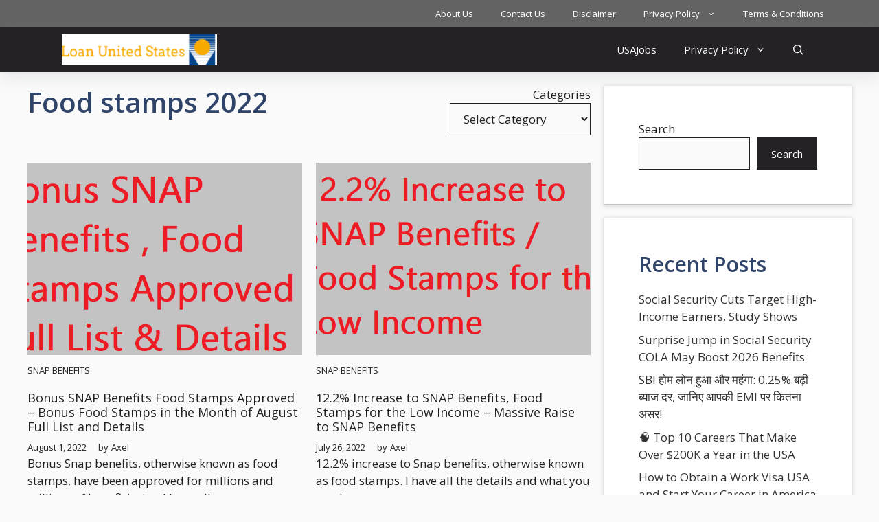

--- FILE ---
content_type: text/html; charset=UTF-8
request_url: https://www.loanunitedstates.com/tag/food-stamps-2022/
body_size: 22384
content:
 <!DOCTYPE html>
<html lang="en-US" prefix="og: https://ogp.me/ns#">
<head>

	<meta charset="UTF-8">
		<style>img:is([sizes="auto" i], [sizes^="auto," i]) { contain-intrinsic-size: 3000px 1500px }</style>
	<meta name="viewport" content="width=device-width, initial-scale=1">
<!-- Search Engine Optimization by Rank Math - https://rankmath.com/ -->
<title>Food stamps 2022 Archives - Loan United States</title>
<meta name="robots" content="follow, noindex"/>
<meta property="og:locale" content="en_US" />
<meta property="og:type" content="article" />
<meta property="og:title" content="Food stamps 2022 Archives - Loan United States" />
<meta property="og:url" content="https://www.loanunitedstates.com/tag/food-stamps-2022/" />
<meta property="og:site_name" content="Loan United States" />
<meta name="twitter:card" content="summary_large_image" />
<meta name="twitter:title" content="Food stamps 2022 Archives - Loan United States" />
<meta name="twitter:label1" content="Posts" />
<meta name="twitter:data1" content="3" />
<script type="application/ld+json" class="rank-math-schema">{"@context":"https://schema.org","@graph":[{"@type":"Organization","@id":"https://www.loanunitedstates.com/#organization","name":"Loan United States"},{"@type":"WebSite","@id":"https://www.loanunitedstates.com/#website","url":"https://www.loanunitedstates.com","name":"Loan United States","publisher":{"@id":"https://www.loanunitedstates.com/#organization"},"inLanguage":"en-US"},{"@type":"BreadcrumbList","@id":"https://www.loanunitedstates.com/tag/food-stamps-2022/#breadcrumb","itemListElement":[{"@type":"ListItem","position":"1","item":{"@id":"https://www.loanunitedstates.com","name":"Home"}},{"@type":"ListItem","position":"2","item":{"@id":"https://www.loanunitedstates.com/tag/food-stamps-2022/","name":"Food stamps 2022"}}]},{"@type":"CollectionPage","@id":"https://www.loanunitedstates.com/tag/food-stamps-2022/#webpage","url":"https://www.loanunitedstates.com/tag/food-stamps-2022/","name":"Food stamps 2022 Archives - Loan United States","isPartOf":{"@id":"https://www.loanunitedstates.com/#website"},"inLanguage":"en-US","breadcrumb":{"@id":"https://www.loanunitedstates.com/tag/food-stamps-2022/#breadcrumb"}}]}</script>
<!-- /Rank Math WordPress SEO plugin -->

<link rel='dns-prefetch' href='//www.googletagmanager.com' />
<link href='https://fonts.gstatic.com' crossorigin rel='preconnect' />
<link href='https://fonts.googleapis.com' crossorigin rel='preconnect' />
<link rel="alternate" type="application/rss+xml" title="Loan United States &raquo; Feed" href="https://www.loanunitedstates.com/feed/" />
<link rel="alternate" type="application/rss+xml" title="Loan United States &raquo; Comments Feed" href="https://www.loanunitedstates.com/comments/feed/" />
<link rel="alternate" type="application/rss+xml" title="Loan United States &raquo; Food stamps 2022 Tag Feed" href="https://www.loanunitedstates.com/tag/food-stamps-2022/feed/" />
<link rel="alternate" type="application/rss+xml" title="Loan United States &raquo; Stories Feed" href="https://www.loanunitedstates.com/web-stories/feed/"><script>
window._wpemojiSettings = {"baseUrl":"https:\/\/s.w.org\/images\/core\/emoji\/16.0.1\/72x72\/","ext":".png","svgUrl":"https:\/\/s.w.org\/images\/core\/emoji\/16.0.1\/svg\/","svgExt":".svg","source":{"concatemoji":"https:\/\/www.loanunitedstates.com\/wp-includes\/js\/wp-emoji-release.min.js?ver=6.8.3"}};
/*! This file is auto-generated */
!function(s,n){var o,i,e;function c(e){try{var t={supportTests:e,timestamp:(new Date).valueOf()};sessionStorage.setItem(o,JSON.stringify(t))}catch(e){}}function p(e,t,n){e.clearRect(0,0,e.canvas.width,e.canvas.height),e.fillText(t,0,0);var t=new Uint32Array(e.getImageData(0,0,e.canvas.width,e.canvas.height).data),a=(e.clearRect(0,0,e.canvas.width,e.canvas.height),e.fillText(n,0,0),new Uint32Array(e.getImageData(0,0,e.canvas.width,e.canvas.height).data));return t.every(function(e,t){return e===a[t]})}function u(e,t){e.clearRect(0,0,e.canvas.width,e.canvas.height),e.fillText(t,0,0);for(var n=e.getImageData(16,16,1,1),a=0;a<n.data.length;a++)if(0!==n.data[a])return!1;return!0}function f(e,t,n,a){switch(t){case"flag":return n(e,"\ud83c\udff3\ufe0f\u200d\u26a7\ufe0f","\ud83c\udff3\ufe0f\u200b\u26a7\ufe0f")?!1:!n(e,"\ud83c\udde8\ud83c\uddf6","\ud83c\udde8\u200b\ud83c\uddf6")&&!n(e,"\ud83c\udff4\udb40\udc67\udb40\udc62\udb40\udc65\udb40\udc6e\udb40\udc67\udb40\udc7f","\ud83c\udff4\u200b\udb40\udc67\u200b\udb40\udc62\u200b\udb40\udc65\u200b\udb40\udc6e\u200b\udb40\udc67\u200b\udb40\udc7f");case"emoji":return!a(e,"\ud83e\udedf")}return!1}function g(e,t,n,a){var r="undefined"!=typeof WorkerGlobalScope&&self instanceof WorkerGlobalScope?new OffscreenCanvas(300,150):s.createElement("canvas"),o=r.getContext("2d",{willReadFrequently:!0}),i=(o.textBaseline="top",o.font="600 32px Arial",{});return e.forEach(function(e){i[e]=t(o,e,n,a)}),i}function t(e){var t=s.createElement("script");t.src=e,t.defer=!0,s.head.appendChild(t)}"undefined"!=typeof Promise&&(o="wpEmojiSettingsSupports",i=["flag","emoji"],n.supports={everything:!0,everythingExceptFlag:!0},e=new Promise(function(e){s.addEventListener("DOMContentLoaded",e,{once:!0})}),new Promise(function(t){var n=function(){try{var e=JSON.parse(sessionStorage.getItem(o));if("object"==typeof e&&"number"==typeof e.timestamp&&(new Date).valueOf()<e.timestamp+604800&&"object"==typeof e.supportTests)return e.supportTests}catch(e){}return null}();if(!n){if("undefined"!=typeof Worker&&"undefined"!=typeof OffscreenCanvas&&"undefined"!=typeof URL&&URL.createObjectURL&&"undefined"!=typeof Blob)try{var e="postMessage("+g.toString()+"("+[JSON.stringify(i),f.toString(),p.toString(),u.toString()].join(",")+"));",a=new Blob([e],{type:"text/javascript"}),r=new Worker(URL.createObjectURL(a),{name:"wpTestEmojiSupports"});return void(r.onmessage=function(e){c(n=e.data),r.terminate(),t(n)})}catch(e){}c(n=g(i,f,p,u))}t(n)}).then(function(e){for(var t in e)n.supports[t]=e[t],n.supports.everything=n.supports.everything&&n.supports[t],"flag"!==t&&(n.supports.everythingExceptFlag=n.supports.everythingExceptFlag&&n.supports[t]);n.supports.everythingExceptFlag=n.supports.everythingExceptFlag&&!n.supports.flag,n.DOMReady=!1,n.readyCallback=function(){n.DOMReady=!0}}).then(function(){return e}).then(function(){var e;n.supports.everything||(n.readyCallback(),(e=n.source||{}).concatemoji?t(e.concatemoji):e.wpemoji&&e.twemoji&&(t(e.twemoji),t(e.wpemoji)))}))}((window,document),window._wpemojiSettings);
</script>

<style id='wp-emoji-styles-inline-css'>

	img.wp-smiley, img.emoji {
		display: inline !important;
		border: none !important;
		box-shadow: none !important;
		height: 1em !important;
		width: 1em !important;
		margin: 0 0.07em !important;
		vertical-align: -0.1em !important;
		background: none !important;
		padding: 0 !important;
	}
</style>
<link rel='stylesheet' id='wp-block-library-css' href='https://www.loanunitedstates.com/wp-includes/css/dist/block-library/style.min.css?ver=6.8.3' media='all' />
<style id='classic-theme-styles-inline-css'>
/*! This file is auto-generated */
.wp-block-button__link{color:#fff;background-color:#32373c;border-radius:9999px;box-shadow:none;text-decoration:none;padding:calc(.667em + 2px) calc(1.333em + 2px);font-size:1.125em}.wp-block-file__button{background:#32373c;color:#fff;text-decoration:none}
</style>
<style id='global-styles-inline-css'>
:root{--wp--preset--aspect-ratio--square: 1;--wp--preset--aspect-ratio--4-3: 4/3;--wp--preset--aspect-ratio--3-4: 3/4;--wp--preset--aspect-ratio--3-2: 3/2;--wp--preset--aspect-ratio--2-3: 2/3;--wp--preset--aspect-ratio--16-9: 16/9;--wp--preset--aspect-ratio--9-16: 9/16;--wp--preset--color--black: #000000;--wp--preset--color--cyan-bluish-gray: #abb8c3;--wp--preset--color--white: #ffffff;--wp--preset--color--pale-pink: #f78da7;--wp--preset--color--vivid-red: #cf2e2e;--wp--preset--color--luminous-vivid-orange: #ff6900;--wp--preset--color--luminous-vivid-amber: #fcb900;--wp--preset--color--light-green-cyan: #7bdcb5;--wp--preset--color--vivid-green-cyan: #00d084;--wp--preset--color--pale-cyan-blue: #8ed1fc;--wp--preset--color--vivid-cyan-blue: #0693e3;--wp--preset--color--vivid-purple: #9b51e0;--wp--preset--color--contrast: var(--contrast);--wp--preset--color--contrast-2: var(--contrast-2);--wp--preset--color--contrast-3: var(--contrast-3);--wp--preset--color--base: var(--base);--wp--preset--color--base-2: var(--base-2);--wp--preset--color--base-3: var(--base-3);--wp--preset--color--accent: var(--accent);--wp--preset--color--accent-2: var(--accent-2);--wp--preset--color--accent-hover: var(--accent-hover);--wp--preset--color--highlight: var(--highlight);--wp--preset--gradient--vivid-cyan-blue-to-vivid-purple: linear-gradient(135deg,rgba(6,147,227,1) 0%,rgb(155,81,224) 100%);--wp--preset--gradient--light-green-cyan-to-vivid-green-cyan: linear-gradient(135deg,rgb(122,220,180) 0%,rgb(0,208,130) 100%);--wp--preset--gradient--luminous-vivid-amber-to-luminous-vivid-orange: linear-gradient(135deg,rgba(252,185,0,1) 0%,rgba(255,105,0,1) 100%);--wp--preset--gradient--luminous-vivid-orange-to-vivid-red: linear-gradient(135deg,rgba(255,105,0,1) 0%,rgb(207,46,46) 100%);--wp--preset--gradient--very-light-gray-to-cyan-bluish-gray: linear-gradient(135deg,rgb(238,238,238) 0%,rgb(169,184,195) 100%);--wp--preset--gradient--cool-to-warm-spectrum: linear-gradient(135deg,rgb(74,234,220) 0%,rgb(151,120,209) 20%,rgb(207,42,186) 40%,rgb(238,44,130) 60%,rgb(251,105,98) 80%,rgb(254,248,76) 100%);--wp--preset--gradient--blush-light-purple: linear-gradient(135deg,rgb(255,206,236) 0%,rgb(152,150,240) 100%);--wp--preset--gradient--blush-bordeaux: linear-gradient(135deg,rgb(254,205,165) 0%,rgb(254,45,45) 50%,rgb(107,0,62) 100%);--wp--preset--gradient--luminous-dusk: linear-gradient(135deg,rgb(255,203,112) 0%,rgb(199,81,192) 50%,rgb(65,88,208) 100%);--wp--preset--gradient--pale-ocean: linear-gradient(135deg,rgb(255,245,203) 0%,rgb(182,227,212) 50%,rgb(51,167,181) 100%);--wp--preset--gradient--electric-grass: linear-gradient(135deg,rgb(202,248,128) 0%,rgb(113,206,126) 100%);--wp--preset--gradient--midnight: linear-gradient(135deg,rgb(2,3,129) 0%,rgb(40,116,252) 100%);--wp--preset--font-size--small: 13px;--wp--preset--font-size--medium: 20px;--wp--preset--font-size--large: 36px;--wp--preset--font-size--x-large: 42px;--wp--preset--spacing--20: 0.44rem;--wp--preset--spacing--30: 0.67rem;--wp--preset--spacing--40: 1rem;--wp--preset--spacing--50: 1.5rem;--wp--preset--spacing--60: 2.25rem;--wp--preset--spacing--70: 3.38rem;--wp--preset--spacing--80: 5.06rem;--wp--preset--shadow--natural: 6px 6px 9px rgba(0, 0, 0, 0.2);--wp--preset--shadow--deep: 12px 12px 50px rgba(0, 0, 0, 0.4);--wp--preset--shadow--sharp: 6px 6px 0px rgba(0, 0, 0, 0.2);--wp--preset--shadow--outlined: 6px 6px 0px -3px rgba(255, 255, 255, 1), 6px 6px rgba(0, 0, 0, 1);--wp--preset--shadow--crisp: 6px 6px 0px rgba(0, 0, 0, 1);}:where(.is-layout-flex){gap: 0.5em;}:where(.is-layout-grid){gap: 0.5em;}body .is-layout-flex{display: flex;}.is-layout-flex{flex-wrap: wrap;align-items: center;}.is-layout-flex > :is(*, div){margin: 0;}body .is-layout-grid{display: grid;}.is-layout-grid > :is(*, div){margin: 0;}:where(.wp-block-columns.is-layout-flex){gap: 2em;}:where(.wp-block-columns.is-layout-grid){gap: 2em;}:where(.wp-block-post-template.is-layout-flex){gap: 1.25em;}:where(.wp-block-post-template.is-layout-grid){gap: 1.25em;}.has-black-color{color: var(--wp--preset--color--black) !important;}.has-cyan-bluish-gray-color{color: var(--wp--preset--color--cyan-bluish-gray) !important;}.has-white-color{color: var(--wp--preset--color--white) !important;}.has-pale-pink-color{color: var(--wp--preset--color--pale-pink) !important;}.has-vivid-red-color{color: var(--wp--preset--color--vivid-red) !important;}.has-luminous-vivid-orange-color{color: var(--wp--preset--color--luminous-vivid-orange) !important;}.has-luminous-vivid-amber-color{color: var(--wp--preset--color--luminous-vivid-amber) !important;}.has-light-green-cyan-color{color: var(--wp--preset--color--light-green-cyan) !important;}.has-vivid-green-cyan-color{color: var(--wp--preset--color--vivid-green-cyan) !important;}.has-pale-cyan-blue-color{color: var(--wp--preset--color--pale-cyan-blue) !important;}.has-vivid-cyan-blue-color{color: var(--wp--preset--color--vivid-cyan-blue) !important;}.has-vivid-purple-color{color: var(--wp--preset--color--vivid-purple) !important;}.has-black-background-color{background-color: var(--wp--preset--color--black) !important;}.has-cyan-bluish-gray-background-color{background-color: var(--wp--preset--color--cyan-bluish-gray) !important;}.has-white-background-color{background-color: var(--wp--preset--color--white) !important;}.has-pale-pink-background-color{background-color: var(--wp--preset--color--pale-pink) !important;}.has-vivid-red-background-color{background-color: var(--wp--preset--color--vivid-red) !important;}.has-luminous-vivid-orange-background-color{background-color: var(--wp--preset--color--luminous-vivid-orange) !important;}.has-luminous-vivid-amber-background-color{background-color: var(--wp--preset--color--luminous-vivid-amber) !important;}.has-light-green-cyan-background-color{background-color: var(--wp--preset--color--light-green-cyan) !important;}.has-vivid-green-cyan-background-color{background-color: var(--wp--preset--color--vivid-green-cyan) !important;}.has-pale-cyan-blue-background-color{background-color: var(--wp--preset--color--pale-cyan-blue) !important;}.has-vivid-cyan-blue-background-color{background-color: var(--wp--preset--color--vivid-cyan-blue) !important;}.has-vivid-purple-background-color{background-color: var(--wp--preset--color--vivid-purple) !important;}.has-black-border-color{border-color: var(--wp--preset--color--black) !important;}.has-cyan-bluish-gray-border-color{border-color: var(--wp--preset--color--cyan-bluish-gray) !important;}.has-white-border-color{border-color: var(--wp--preset--color--white) !important;}.has-pale-pink-border-color{border-color: var(--wp--preset--color--pale-pink) !important;}.has-vivid-red-border-color{border-color: var(--wp--preset--color--vivid-red) !important;}.has-luminous-vivid-orange-border-color{border-color: var(--wp--preset--color--luminous-vivid-orange) !important;}.has-luminous-vivid-amber-border-color{border-color: var(--wp--preset--color--luminous-vivid-amber) !important;}.has-light-green-cyan-border-color{border-color: var(--wp--preset--color--light-green-cyan) !important;}.has-vivid-green-cyan-border-color{border-color: var(--wp--preset--color--vivid-green-cyan) !important;}.has-pale-cyan-blue-border-color{border-color: var(--wp--preset--color--pale-cyan-blue) !important;}.has-vivid-cyan-blue-border-color{border-color: var(--wp--preset--color--vivid-cyan-blue) !important;}.has-vivid-purple-border-color{border-color: var(--wp--preset--color--vivid-purple) !important;}.has-vivid-cyan-blue-to-vivid-purple-gradient-background{background: var(--wp--preset--gradient--vivid-cyan-blue-to-vivid-purple) !important;}.has-light-green-cyan-to-vivid-green-cyan-gradient-background{background: var(--wp--preset--gradient--light-green-cyan-to-vivid-green-cyan) !important;}.has-luminous-vivid-amber-to-luminous-vivid-orange-gradient-background{background: var(--wp--preset--gradient--luminous-vivid-amber-to-luminous-vivid-orange) !important;}.has-luminous-vivid-orange-to-vivid-red-gradient-background{background: var(--wp--preset--gradient--luminous-vivid-orange-to-vivid-red) !important;}.has-very-light-gray-to-cyan-bluish-gray-gradient-background{background: var(--wp--preset--gradient--very-light-gray-to-cyan-bluish-gray) !important;}.has-cool-to-warm-spectrum-gradient-background{background: var(--wp--preset--gradient--cool-to-warm-spectrum) !important;}.has-blush-light-purple-gradient-background{background: var(--wp--preset--gradient--blush-light-purple) !important;}.has-blush-bordeaux-gradient-background{background: var(--wp--preset--gradient--blush-bordeaux) !important;}.has-luminous-dusk-gradient-background{background: var(--wp--preset--gradient--luminous-dusk) !important;}.has-pale-ocean-gradient-background{background: var(--wp--preset--gradient--pale-ocean) !important;}.has-electric-grass-gradient-background{background: var(--wp--preset--gradient--electric-grass) !important;}.has-midnight-gradient-background{background: var(--wp--preset--gradient--midnight) !important;}.has-small-font-size{font-size: var(--wp--preset--font-size--small) !important;}.has-medium-font-size{font-size: var(--wp--preset--font-size--medium) !important;}.has-large-font-size{font-size: var(--wp--preset--font-size--large) !important;}.has-x-large-font-size{font-size: var(--wp--preset--font-size--x-large) !important;}
:where(.wp-block-post-template.is-layout-flex){gap: 1.25em;}:where(.wp-block-post-template.is-layout-grid){gap: 1.25em;}
:where(.wp-block-columns.is-layout-flex){gap: 2em;}:where(.wp-block-columns.is-layout-grid){gap: 2em;}
:root :where(.wp-block-pullquote){font-size: 1.5em;line-height: 1.6;}
</style>
<link rel='stylesheet' id='contact-form-7-css' href='https://www.loanunitedstates.com/wp-content/plugins/contact-form-7/includes/css/styles.css?ver=6.1.4' media='all' />
<link rel='stylesheet' id='generate-style-css' href='https://www.loanunitedstates.com/wp-content/themes/generatepress/assets/css/main.min.css?ver=3.4.0' media='all' />
<style id='generate-style-inline-css'>
.resize-featured-image .post-image img {width: 320px;}
body{background-color:var(--base);color:var(--contrast);}a{color:#1b78e2;}a:hover, a:focus, a:active{color:var(--accent-hover);}.wp-block-group__inner-container{max-width:1200px;margin-left:auto;margin-right:auto;}.site-header .header-image{width:90px;}.generate-back-to-top{font-size:20px;border-radius:3px;position:fixed;bottom:30px;right:30px;line-height:40px;width:40px;text-align:center;z-index:10;transition:opacity 300ms ease-in-out;opacity:0.1;transform:translateY(1000px);}.generate-back-to-top__show{opacity:1;transform:translateY(0);}:root{--contrast:#212121;--contrast-2:#2f4468;--contrast-3:#878787;--base:#fafafa;--base-2:#f7f8f9;--base-3:#ffffff;--accent:#242226;--accent-2:#1b78e2;--accent-hover:#35343a;--highlight:#83b0de;}:root .has-contrast-color{color:var(--contrast);}:root .has-contrast-background-color{background-color:var(--contrast);}:root .has-contrast-2-color{color:var(--contrast-2);}:root .has-contrast-2-background-color{background-color:var(--contrast-2);}:root .has-contrast-3-color{color:var(--contrast-3);}:root .has-contrast-3-background-color{background-color:var(--contrast-3);}:root .has-base-color{color:var(--base);}:root .has-base-background-color{background-color:var(--base);}:root .has-base-2-color{color:var(--base-2);}:root .has-base-2-background-color{background-color:var(--base-2);}:root .has-base-3-color{color:var(--base-3);}:root .has-base-3-background-color{background-color:var(--base-3);}:root .has-accent-color{color:var(--accent);}:root .has-accent-background-color{background-color:var(--accent);}:root .has-accent-2-color{color:var(--accent-2);}:root .has-accent-2-background-color{background-color:var(--accent-2);}:root .has-accent-hover-color{color:var(--accent-hover);}:root .has-accent-hover-background-color{background-color:var(--accent-hover);}:root .has-highlight-color{color:var(--highlight);}:root .has-highlight-background-color{background-color:var(--highlight);}.gp-modal:not(.gp-modal--open):not(.gp-modal--transition){display:none;}.gp-modal--transition:not(.gp-modal--open){pointer-events:none;}.gp-modal-overlay:not(.gp-modal-overlay--open):not(.gp-modal--transition){display:none;}.gp-modal__overlay{display:none;position:fixed;top:0;left:0;right:0;bottom:0;background:rgba(0,0,0,0.2);display:flex;justify-content:center;align-items:center;z-index:10000;backdrop-filter:blur(3px);transition:opacity 500ms ease;opacity:0;}.gp-modal--open:not(.gp-modal--transition) .gp-modal__overlay{opacity:1;}.gp-modal__container{max-width:100%;max-height:100vh;transform:scale(0.9);transition:transform 500ms ease;padding:0 10px;}.gp-modal--open:not(.gp-modal--transition) .gp-modal__container{transform:scale(1);}.search-modal-fields{display:flex;}.gp-search-modal .gp-modal__overlay{align-items:flex-start;padding-top:25vh;background:var(--gp-search-modal-overlay-bg-color);}.search-modal-form{width:500px;max-width:100%;background-color:var(--gp-search-modal-bg-color);color:var(--gp-search-modal-text-color);}.search-modal-form .search-field, .search-modal-form .search-field:focus{width:100%;height:60px;background-color:transparent;border:0;appearance:none;color:currentColor;}.search-modal-fields button, .search-modal-fields button:active, .search-modal-fields button:focus, .search-modal-fields button:hover{background-color:transparent;border:0;color:currentColor;width:60px;}body, button, input, select, textarea{font-family:Open Sans, sans-serif;font-size:17px;}.main-title{font-size:25px;}.widget-title{font-weight:600;}button:not(.menu-toggle),html input[type="button"],input[type="reset"],input[type="submit"],.button,.wp-block-button .wp-block-button__link{font-size:15px;}h1{font-weight:600;font-size:40px;}h2{font-weight:600;font-size:30px;}h3{font-size:20px;}.top-bar{background-color:#636363;color:#ffffff;}.top-bar a{color:#ffffff;}.top-bar a:hover{color:#303030;}.site-header{background-color:#ffffff;color:#3a3a3a;}.site-header a{color:#3a3a3a;}.main-title a,.main-title a:hover{color:#ffffff;}.site-description{color:#757575;}.main-navigation,.main-navigation ul ul{background-color:var(--accent);}.main-navigation .main-nav ul li a, .main-navigation .menu-toggle, .main-navigation .menu-bar-items{color:var(--base-3);}.main-navigation .main-nav ul li:not([class*="current-menu-"]):hover > a, .main-navigation .main-nav ul li:not([class*="current-menu-"]):focus > a, .main-navigation .main-nav ul li.sfHover:not([class*="current-menu-"]) > a, .main-navigation .menu-bar-item:hover > a, .main-navigation .menu-bar-item.sfHover > a{color:var(--base-3);background-color:var(--accent-hover);}button.menu-toggle:hover,button.menu-toggle:focus{color:var(--base-3);}.main-navigation .main-nav ul li[class*="current-menu-"] > a{color:var(--base-3);background-color:var(--accent-hover);}.navigation-search input[type="search"],.navigation-search input[type="search"]:active, .navigation-search input[type="search"]:focus, .main-navigation .main-nav ul li.search-item.active > a, .main-navigation .menu-bar-items .search-item.active > a{color:var(--base-3);background-color:var(--accent-hover);}.separate-containers .inside-article, .separate-containers .comments-area, .separate-containers .page-header, .one-container .container, .separate-containers .paging-navigation, .inside-page-header{background-color:var(--base-3);}.inside-article a,.paging-navigation a,.comments-area a,.page-header a{color:var(--accent-2);}.inside-article a:hover,.paging-navigation a:hover,.comments-area a:hover,.page-header a:hover{color:var(--accent-hover);}.entry-title a{color:var(--contrast-2);}.entry-title a:hover{color:var(--accent-hover);}.entry-meta{color:var(--contrast-3);}.entry-meta a{color:var(--contrast-2);}.entry-meta a:hover{color:var(--accent-hover);}h1{color:var(--contrast-2);}h2{color:var(--contrast-2);}h3{color:var(--contrast-2);}.sidebar .widget{background-color:#ffffff;}.sidebar .widget a{color:var(--accent-2);}.sidebar .widget a:hover{color:var(--accent-hover);}.sidebar .widget .widget-title{color:#000000;}.footer-widgets{color:var(--base-3);background-color:var(--contrast-2);}.footer-widgets a{color:var(--base-3);}.footer-widgets a:hover{color:var(--base-3);}.footer-widgets .widget-title{color:var(--base-2);}.site-info{color:var(--contrast-2);}.site-info a{color:var(--contrast-2);}.site-info a:hover{color:var(--accent-hover);}.footer-bar .widget_nav_menu .current-menu-item a{color:var(--accent-hover);}input[type="text"],input[type="email"],input[type="url"],input[type="password"],input[type="search"],input[type="tel"],input[type="number"],textarea,select{color:var(--contrast);background-color:#fafafa;border-color:var(--contrast);}input[type="text"]:focus,input[type="email"]:focus,input[type="url"]:focus,input[type="password"]:focus,input[type="search"]:focus,input[type="tel"]:focus,input[type="number"]:focus,textarea:focus,select:focus{color:var(--contrast-3);background-color:#ffffff;border-color:var(--contrast-3);}button,html input[type="button"],input[type="reset"],input[type="submit"],a.button,a.wp-block-button__link:not(.has-background){color:#ffffff;background-color:var(--accent);}button:hover,html input[type="button"]:hover,input[type="reset"]:hover,input[type="submit"]:hover,a.button:hover,button:focus,html input[type="button"]:focus,input[type="reset"]:focus,input[type="submit"]:focus,a.button:focus,a.wp-block-button__link:not(.has-background):active,a.wp-block-button__link:not(.has-background):focus,a.wp-block-button__link:not(.has-background):hover{color:#ffffff;background-color:var(--accent-hover);}a.generate-back-to-top{background-color:rgba( 0,0,0,0.4 );color:#ffffff;}a.generate-back-to-top:hover,a.generate-back-to-top:focus{background-color:rgba( 0,0,0,0.6 );color:#ffffff;}:root{--gp-search-modal-bg-color:var(--base-3);--gp-search-modal-text-color:var(--contrast);--gp-search-modal-overlay-bg-color:rgba(0,0,0,0.2);}@media (max-width: 768px){.main-navigation .menu-bar-item:hover > a, .main-navigation .menu-bar-item.sfHover > a{background:none;color:var(--base-3);}}.inside-top-bar{padding:10px;}.inside-header{padding:40px;}.nav-below-header .main-navigation .inside-navigation.grid-container, .nav-above-header .main-navigation .inside-navigation.grid-container{padding:0px 20px 0px 20px;}.separate-containers .inside-article, .separate-containers .comments-area, .separate-containers .page-header, .separate-containers .paging-navigation, .one-container .site-content, .inside-page-header{padding:50px;}.site-main .wp-block-group__inner-container{padding:50px;}.separate-containers .paging-navigation{padding-top:20px;padding-bottom:20px;}.entry-content .alignwide, body:not(.no-sidebar) .entry-content .alignfull{margin-left:-50px;width:calc(100% + 100px);max-width:calc(100% + 100px);}.one-container.right-sidebar .site-main,.one-container.both-right .site-main{margin-right:50px;}.one-container.left-sidebar .site-main,.one-container.both-left .site-main{margin-left:50px;}.one-container.both-sidebars .site-main{margin:0px 50px 0px 50px;}.one-container.archive .post:not(:last-child):not(.is-loop-template-item), .one-container.blog .post:not(:last-child):not(.is-loop-template-item){padding-bottom:50px;}.main-navigation .main-nav ul li a,.menu-toggle,.main-navigation .menu-bar-item > a{line-height:65px;}.navigation-search input[type="search"]{height:65px;}.rtl .menu-item-has-children .dropdown-menu-toggle{padding-left:20px;}.rtl .main-navigation .main-nav ul li.menu-item-has-children > a{padding-right:20px;}.widget-area .widget{padding:50px;}.inside-site-info{padding:20px;}@media (max-width:768px){.separate-containers .inside-article, .separate-containers .comments-area, .separate-containers .page-header, .separate-containers .paging-navigation, .one-container .site-content, .inside-page-header{padding:30px;}.site-main .wp-block-group__inner-container{padding:30px;}.inside-site-info{padding-right:10px;padding-left:10px;}.entry-content .alignwide, body:not(.no-sidebar) .entry-content .alignfull{margin-left:-30px;width:calc(100% + 60px);max-width:calc(100% + 60px);}.one-container .site-main .paging-navigation{margin-bottom:20px;}}/* End cached CSS */.is-right-sidebar{width:30%;}.is-left-sidebar{width:30%;}.site-content .content-area{width:70%;}@media (max-width: 768px){.main-navigation .menu-toggle,.sidebar-nav-mobile:not(#sticky-placeholder){display:block;}.main-navigation ul,.gen-sidebar-nav,.main-navigation:not(.slideout-navigation):not(.toggled) .main-nav > ul,.has-inline-mobile-toggle #site-navigation .inside-navigation > *:not(.navigation-search):not(.main-nav){display:none;}.nav-align-right .inside-navigation,.nav-align-center .inside-navigation{justify-content:space-between;}}
.dynamic-author-image-rounded{border-radius:100%;}.dynamic-featured-image, .dynamic-author-image{vertical-align:middle;}.one-container.blog .dynamic-content-template:not(:last-child), .one-container.archive .dynamic-content-template:not(:last-child){padding-bottom:0px;}.dynamic-entry-excerpt > p:last-child{margin-bottom:0px;}
.main-navigation .main-nav ul li a,.menu-toggle,.main-navigation .menu-bar-item > a{transition: line-height 300ms ease}.main-navigation.toggled .main-nav > ul{background-color: var(--accent)}.sticky-enabled .gen-sidebar-nav.is_stuck .main-navigation {margin-bottom: 0px;}.sticky-enabled .gen-sidebar-nav.is_stuck {z-index: 500;}.sticky-enabled .main-navigation.is_stuck {box-shadow: 0 2px 2px -2px rgba(0, 0, 0, .2);}.navigation-stick:not(.gen-sidebar-nav) {left: 0;right: 0;width: 100% !important;}.nav-float-right .navigation-stick {width: 100% !important;left: 0;}.nav-float-right .navigation-stick .navigation-branding {margin-right: auto;}.main-navigation.has-sticky-branding:not(.grid-container) .inside-navigation:not(.grid-container) .navigation-branding{margin-left: 10px;}
</style>
<link crossorigin="anonymous" rel='stylesheet' id='generate-google-fonts-css' href='https://fonts.googleapis.com/css?family=Open+Sans%3A300%2Cregular%2Citalic%2C600%2C700&#038;display=auto&#038;ver=3.4.0' media='all' />
<style id='generateblocks-inline-css'>
.gb-container-04da9225 > .gb-inside-container{max-width:1200px;margin-left:auto;margin-right:auto;}.gb-grid-wrapper > .gb-grid-column-04da9225 > .gb-container{display:flex;flex-direction:column;height:100%;}.gb-grid-wrapper > .gb-grid-column-25284f83{width:75%;}.gb-grid-wrapper > .gb-grid-column-25284f83 > .gb-container{display:flex;flex-direction:column;height:100%;}.gb-container-8c11c351{text-align:right;}.gb-grid-wrapper > .gb-grid-column-8c11c351{width:25%;}.gb-grid-wrapper > .gb-grid-column-8c11c351 > .gb-container{display:flex;flex-direction:column;height:100%;}.gb-container-ba3d87b1 > .gb-inside-container{padding-top:20px;padding-bottom:20px;max-width:1200px;margin-left:auto;margin-right:auto;}.gb-grid-wrapper > .gb-grid-column-ba3d87b1 > .gb-container{display:flex;flex-direction:column;height:100%;}.gb-container-3a29d203{color:var(--contrast);min-height:300px;}.gb-container-3a29d203 > .gb-inside-container{z-index:1;position:relative;}.gb-container-3a29d203 a, .gb-container-3a29d203 a:visited{color:var(--contrast);}.gb-grid-wrapper > .gb-grid-column-3a29d203{width:50%;}.gb-grid-wrapper > .gb-grid-column-3a29d203 > .gb-container{justify-content:flex-end;display:flex;flex-direction:column;height:100%;}.gb-grid-wrapper-d82504eb{display:flex;flex-wrap:wrap;}.gb-grid-wrapper-d82504eb > .gb-grid-column{box-sizing:border-box;}.gb-grid-wrapper-5cbf6a7d{display:flex;flex-wrap:wrap;align-items:flex-start;margin-left:-20px;}.gb-grid-wrapper-5cbf6a7d > .gb-grid-column{box-sizing:border-box;padding-left:20px;padding-bottom:40px;}h6.gb-headline-c66a2b1e{font-size:13px;text-transform:uppercase;}h3.gb-headline-1032a3b9{font-size:18px;margin-bottom:5px;}div.gb-headline-897f85e5{font-size:13px;text-transform:capitalize;display:inline-block;}div.gb-headline-b9cbe678{font-size:13px;text-transform:lowercase;padding-left:1em;display:inline-block;}div.gb-headline-682093c1{font-size:13px;text-transform:capitalize;display:inline-block;}p.gb-headline-251bd4df{margin-bottom:0px;}.gb-block-image-628deb9f{margin-bottom:13px;}.gb-image-628deb9f{width:100%;height:280px;object-fit:cover;vertical-align:middle;}.gb-button-wrapper{display:flex;flex-wrap:wrap;align-items:flex-start;justify-content:flex-start;clear:both;}.gb-button-wrapper .gb-button-58025241, .gb-button-wrapper .gb-button-58025241:visited{font-size:15px;padding:10px;margin-right:5px;border-radius:10px;border:1px solid var(--contrast-3);background-color:var(--base-3);color:var(--contrast);text-decoration:none;display:inline-flex;align-items:center;justify-content:center;text-align:center;}.gb-button-wrapper .gb-button-58025241:hover, .gb-button-wrapper .gb-button-58025241:active, .gb-button-wrapper .gb-button-58025241:focus{background-color:var(--accent);color:var(--base-3);}.gb-button-wrapper .gb-button-1be5c84d, .gb-button-wrapper .gb-button-1be5c84d:visited{font-size:15px;padding:10px 15px;margin-right:2.5px;margin-left:2.5px;border-radius:10px;border:1px solid var(--contrast-3);background-color:var(--base-3);color:var(--contrast);text-decoration:none;display:inline-flex;align-items:center;justify-content:center;text-align:center;}.gb-button-wrapper .gb-button-1be5c84d:hover, .gb-button-wrapper .gb-button-1be5c84d:active, .gb-button-wrapper .gb-button-1be5c84d:focus{background-color:var(--accent);color:var(--base-3);}.gb-button-wrapper .gb-button-1be5c84d.gb-block-is-current, .gb-button-wrapper .gb-button-1be5c84d.gb-block-is-current:hover, .gb-button-wrapper .gb-button-1be5c84d.gb-block-is-current:active, .gb-button-wrapper .gb-button-1be5c84d.gb-block-is-current:focus, .gb-button-wrapper .gb-button-1be5c84d.gb-block-is-current:visited{background-color:var(--accent);color:var(--base-3);}.gb-button-wrapper .gb-button-4c4c412c, .gb-button-wrapper .gb-button-4c4c412c:visited{font-size:15px;padding:10px;margin-left:5px;border-radius:10px;border:1px solid var(--contrast-3);background-color:var(--base-3);color:var(--contrast);text-decoration:none;display:inline-flex;align-items:center;justify-content:center;text-align:center;}.gb-button-wrapper .gb-button-4c4c412c:hover, .gb-button-wrapper .gb-button-4c4c412c:active, .gb-button-wrapper .gb-button-4c4c412c:focus{background-color:var(--accent);color:var(--base-3);}@media (max-width: 1024px) {.gb-grid-wrapper-5cbf6a7d > .gb-grid-column{padding-bottom:40px;}}@media (max-width: 767px) {.gb-grid-wrapper > .gb-grid-column-25284f83{width:100%;}.gb-container-8c11c351{text-align:left;}.gb-container-8c11c351 > .gb-inside-container{padding-bottom:40px;}.gb-grid-wrapper > .gb-grid-column-8c11c351{width:100%;}.gb-container-ba3d87b1 > .gb-inside-container{padding-top:0;}.gb-grid-wrapper > .gb-grid-column-3a29d203{width:100%;}.gb-grid-wrapper-5cbf6a7d > .gb-grid-column{padding-bottom:40px;}.gb-image-628deb9f{width:100%;height:240px;object-fit:cover;}}:root{--gb-container-width:1200px;}.gb-container .wp-block-image img{vertical-align:middle;}.gb-grid-wrapper .wp-block-image{margin-bottom:0;}.gb-highlight{background:none;}.gb-shape{line-height:0;}
</style>
<link rel='stylesheet' id='generate-blog-images-css' href='https://www.loanunitedstates.com/wp-content/plugins/gp-premium/blog/functions/css/featured-images.min.css?ver=2.4.0' media='all' />
<link rel='stylesheet' id='generate-secondary-nav-css' href='https://www.loanunitedstates.com/wp-content/plugins/gp-premium/secondary-nav/functions/css/main.min.css?ver=2.4.0' media='all' />
<style id='generate-secondary-nav-inline-css'>
.secondary-navigation{background-color:#636363;}.secondary-nav-below-header .secondary-navigation .inside-navigation.grid-container, .secondary-nav-above-header .secondary-navigation .inside-navigation.grid-container{padding:0px 20px 0px 20px;}.secondary-navigation .main-nav ul li a,.secondary-navigation .menu-toggle,.secondary-menu-bar-items .menu-bar-item > a{color:#ffffff;}.secondary-navigation .secondary-menu-bar-items{color:#ffffff;}button.secondary-menu-toggle:hover,button.secondary-menu-toggle:focus{color:#ffffff;}.widget-area .secondary-navigation{margin-bottom:20px;}.secondary-navigation ul ul{background-color:#303030;top:auto;}.secondary-navigation .main-nav ul ul li a{color:#ffffff;}.secondary-navigation .main-nav ul li:not([class*="current-menu-"]):hover > a, .secondary-navigation .main-nav ul li:not([class*="current-menu-"]):focus > a, .secondary-navigation .main-nav ul li.sfHover:not([class*="current-menu-"]) > a, .secondary-menu-bar-items .menu-bar-item:hover > a{color:#ffffff;background-color:#303030;}.secondary-navigation .main-nav ul ul li:not([class*="current-menu-"]):hover > a,.secondary-navigation .main-nav ul ul li:not([class*="current-menu-"]):focus > a,.secondary-navigation .main-nav ul ul li.sfHover:not([class*="current-menu-"]) > a{color:#ffffff;background-color:#474747;}.secondary-navigation .main-nav ul li[class*="current-menu-"] > a{color:#222222;background-color:#ffffff;}.secondary-navigation .main-nav ul ul li[class*="current-menu-"] > a{color:#ffffff;background-color:#474747;}.secondary-navigation.toggled .dropdown-menu-toggle:before{display:none;}@media (max-width: 768px) {.secondary-menu-bar-items .menu-bar-item:hover > a{background: none;color: #ffffff;}}
</style>
<link rel='stylesheet' id='generate-secondary-nav-mobile-css' href='https://www.loanunitedstates.com/wp-content/plugins/gp-premium/secondary-nav/functions/css/main-mobile.min.css?ver=2.4.0' media='all' />
<link rel='stylesheet' id='generate-navigation-branding-css' href='https://www.loanunitedstates.com/wp-content/plugins/gp-premium/menu-plus/functions/css/navigation-branding-flex.min.css?ver=2.4.0' media='all' />
<style id='generate-navigation-branding-inline-css'>
.main-navigation.has-branding .inside-navigation.grid-container, .main-navigation.has-branding.grid-container .inside-navigation:not(.grid-container){padding:0px 50px 0px 50px;}.main-navigation.has-branding:not(.grid-container) .inside-navigation:not(.grid-container) .navigation-branding{margin-left:10px;}.navigation-branding img, .site-logo.mobile-header-logo img{height:65px;width:auto;}.navigation-branding .main-title{line-height:65px;}@media (max-width: 768px){.main-navigation.has-branding.nav-align-center .menu-bar-items, .main-navigation.has-sticky-branding.navigation-stick.nav-align-center .menu-bar-items{margin-left:auto;}.navigation-branding{margin-right:auto;margin-left:10px;}.navigation-branding .main-title, .mobile-header-navigation .site-logo{margin-left:10px;}.main-navigation.has-branding .inside-navigation.grid-container{padding:0px;}}
</style>
<script src="https://www.loanunitedstates.com/wp-includes/js/jquery/jquery.min.js?ver=3.7.1" id="jquery-core-js"></script>
<link rel="https://api.w.org/" href="https://www.loanunitedstates.com/wp-json/" /><link rel="alternate" title="JSON" type="application/json" href="https://www.loanunitedstates.com/wp-json/wp/v2/tags/315" /><link rel="EditURI" type="application/rsd+xml" title="RSD" href="https://www.loanunitedstates.com/xmlrpc.php?rsd" />
<meta name="generator" content="WordPress 6.8.3" />
<meta name="generator" content="Site Kit by Google 1.170.0" /><meta name="google-site-verification" content="UnuUIrZBU_vS5amK7jUlzcOWQAcM5Iv9Fozkyq7ewds" />
<script async src="https://securepubads.g.doubleclick.net/tag/js/gpt.js"></script>
<script>
      window.googletag = window.googletag || {cmd: []};

      // GPT ad slots
      var anchorSlot_2;

      googletag.cmd.push(function() {
        anchorSlot_2 = googletag.defineOutOfPageSlot(/23035009200/Anchor', googletag.enums.OutOfPageFormat.BOTTOM_ANCHOR);
        anchorSlot_2.addService(googletag.pubads());

         // Enable SRA and services.
        googletag.pubads().enableSingleRequest();
        googletag.enableServices();
        googletag.display(anchorSlot_2);
      });
    </script><!-- Global site tag (gtag.js) - Google Analytics -->
<script async src="https://www.googletagmanager.com/gtag/js?id=G-16LHMLN62J"></script>
<script>
  window.dataLayer = window.dataLayer || [];
  function gtag(){dataLayer.push(arguments);}
  gtag('js', new Date());

  gtag('config', 'G-16LHMLN62J');
</script>
<!-- There is no amphtml version available for this URL. --><link rel="icon" href="https://www.loanunitedstates.com/wp-content/uploads/2023/12/cropped-l-1-32x32.png" sizes="32x32" />
<link rel="icon" href="https://www.loanunitedstates.com/wp-content/uploads/2023/12/cropped-l-1-192x192.png" sizes="192x192" />
<link rel="apple-touch-icon" href="https://www.loanunitedstates.com/wp-content/uploads/2023/12/cropped-l-1-180x180.png" />
<meta name="msapplication-TileImage" content="https://www.loanunitedstates.com/wp-content/uploads/2023/12/cropped-l-1-270x270.png" />
		<style id="wp-custom-css">
			.comments-area,.inside-article{border-right:2px solid rgba(0,0,0,.07);border-bottom:2px solid rgba(0,0,0,.07)}.main-navigation{box-shadow:rgba(149,157,165,.2)0 8px 24px}.sidebar .widget a{color:#323232}.widget{box-shadow:rgba(60,64,67,.3)0 1px 2px 0,rgba(60,64,67,.15)0 2px 6px 2px}@media (min-width:769px){.inside-right-sidebar{height:100%}.inside-right-sidebar aside:last-child{position:-webkit-stcky;position:sticky;top:25px}}.separate-containers .page-header{background:0 0;padding-top:20px;padding-bottom:20px}.page-header h1{font-size:1.5em}.button,.wp-block-button .wp-block-button__link{padding:15px 25px}@media (max-width:768px){.post-image img{max-width:100%}}a.read-more.button,input[type=submit]{font-size:16px;padding:10px 20px;text-align:center;transition:.5s;background-size:200%auto;color:#fff;border-radius:120px}#breadcrumbs{padding:8px;margin-left:-30px;margin-right:-30px;background:#fafafa;color:#5f5f5f;font-size:14px}.page-header-image-single .attachment-full{border-radius:15px;box-shadow:rgba(0,0,0,.02)0 1px 3px 0,rgba(27,31,35,.15)0 0 0 1px}.wp-block-image{padding-top:10px;padding-bottom:20px}.wp-block-image img{box-shadow:0 10px 10px 0 rgb(0 0 0/6%);border:1px solid #cfcfcf;padding:3px}#breadcrumbs,.rank-math-list-item{box-shadow:0 2px 2px 0 rgb(0 0 0/16%),0 0 0 1px rgb(0 0 0/8%)}.rank-math-list-item{border-radius:4px;margin:1em auto;overflow:hidden;padding:.5em .8em}.author-box{padding:3% 3% 10px;margin-top:30px;font-size:.9em;background-color:#fff;display:-webkit-box;display:-ms-flexbox;display:flex;-webkit-box-align:center;-ms-flex-align:center;align-items:center;box-shadow:rgba(60,64,67,.3)0 1px 2px 0,rgba(60,64,67,.15)0 1px 3px 1px}.author-box .avatar{width:250px;height:auto;border-radius:100%;margin-right:30px}h5.author-title{margin-bottom:.1em;font-weight:600}.author-description{line-height:1.6em}.author-links a{margin-top:-1.5em;font-size:2em;line-height:2em;float:left}@media (max-width:768px){.author-box{padding:20px 20px 25px;margin-top:60px;flex-direction:column;text-align:center}.author-box .avatar{margin-right:0;width:100%;margin-top:-25px}.author-box .avatar img{max-width:100px}.author-links a{float:none;align-self:center}.author-description{margin-bottom:-.1em}}.wpjankari-social-wrapper{margin:20px auto;font-size:0;text-align:center;display:flex;flex-wrap:wrap}.wpjankari-social-sharing{padding:12px;flex:1}@media only screen and (max-width:600px){.wpjankari-social-sharing{display:inline-block}}.wpjankari-social-sharing svg{position:relative;top:.15em;display:inline-block}.wpjankari-social-sharing:first-of-type{border-radius:6px 0 0 6px}.wpjankari-social-sharing:last-of-type{border-radius:0 6px 6px 0}.wpjankari-social-facebook{fill:#fff;background-color:#3b5998}.wpjankari-social-twitter{fill:#fff;background-color:#1da1f2}.wpjankari-social-whatsapp{fill:#fff;background-color:#25d366}.wpjankari-social-telegram{fill:#fff;background-color:#027ebd}.wpjankari-social-reddit{fill:#fff;background-color:#ff5700}.comment-respond .comment-reply-title{padding:10px 10px 10px 25px;background-color:#13ac9a;border-radius:40px;color:#fff!important;font-weight:500;font-size:20px!important}.grid-box-style{box-shadow:rgba(0,0,0,.24)0 3px 8px}/* GeneratePress Site CSS */ .inside-article,
.sidebar .widget,
.comments-area, .gb-query-loop-item:not(.sidebar .gb-query-loop-item),.container-widget {
	border-right: 2px solid rgba(0, 0, 0, 0.07);
	border-bottom: 2px solid rgba(0, 0, 0, 0.07);
	box-shadow: 0 0 10px rgba(232, 234, 237, 0.5);
}
 /* End GeneratePress Site CSS */		</style>
		</head>

<body class="archive tag tag-food-stamps-2022 tag-315 wp-custom-logo wp-embed-responsive wp-theme-generatepress post-image-below-header post-image-aligned-left secondary-nav-above-header secondary-nav-aligned-right sticky-menu-no-transition sticky-enabled both-sticky-menu right-sidebar nav-below-header separate-containers header-aligned-left dropdown-hover" itemtype="https://schema.org/Blog" itemscope>

	<a class="screen-reader-text skip-link" href="#content" title="Skip to content">Skip to content</a>			<nav id="secondary-navigation" class="secondary-navigation" itemtype="https://schema.org/SiteNavigationElement" itemscope="itemscope">
				<div class="inside-navigation grid-container grid-parent">
										<button class="menu-toggle secondary-menu-toggle">
						<span class="gp-icon icon-menu-bars"><svg viewBox="0 0 512 512" aria-hidden="true" xmlns="http://www.w3.org/2000/svg" width="1em" height="1em"><path d="M0 96c0-13.255 10.745-24 24-24h464c13.255 0 24 10.745 24 24s-10.745 24-24 24H24c-13.255 0-24-10.745-24-24zm0 160c0-13.255 10.745-24 24-24h464c13.255 0 24 10.745 24 24s-10.745 24-24 24H24c-13.255 0-24-10.745-24-24zm0 160c0-13.255 10.745-24 24-24h464c13.255 0 24 10.745 24 24s-10.745 24-24 24H24c-13.255 0-24-10.745-24-24z" /></svg><svg viewBox="0 0 512 512" aria-hidden="true" xmlns="http://www.w3.org/2000/svg" width="1em" height="1em"><path d="M71.029 71.029c9.373-9.372 24.569-9.372 33.942 0L256 222.059l151.029-151.03c9.373-9.372 24.569-9.372 33.942 0 9.372 9.373 9.372 24.569 0 33.942L289.941 256l151.03 151.029c9.372 9.373 9.372 24.569 0 33.942-9.373 9.372-24.569 9.372-33.942 0L256 289.941l-151.029 151.03c-9.373 9.372-24.569 9.372-33.942 0-9.372-9.373-9.372-24.569 0-33.942L222.059 256 71.029 104.971c-9.372-9.373-9.372-24.569 0-33.942z" /></svg></span><span class="mobile-menu">Menu</span>					</button>
					<div class="main-nav"><ul id="menu-footer" class=" secondary-menu sf-menu"><li id="menu-item-112" class="menu-item menu-item-type-post_type menu-item-object-page menu-item-112"><a href="https://www.loanunitedstates.com/about-us/">About Us</a></li>
<li id="menu-item-113" class="menu-item menu-item-type-post_type menu-item-object-page menu-item-113"><a href="https://www.loanunitedstates.com/contact-us/">Contact Us</a></li>
<li id="menu-item-2977" class="menu-item menu-item-type-post_type menu-item-object-page menu-item-2977"><a href="https://www.loanunitedstates.com/disclaimer/">Disclaimer</a></li>
<li id="menu-item-4407" class="menu-item menu-item-type-post_type menu-item-object-page menu-item-has-children menu-item-4407"><a href="https://www.loanunitedstates.com/privacy-policy/">Privacy Policy<span role="presentation" class="dropdown-menu-toggle"><span class="gp-icon icon-arrow"><svg viewBox="0 0 330 512" aria-hidden="true" xmlns="http://www.w3.org/2000/svg" width="1em" height="1em"><path d="M305.913 197.085c0 2.266-1.133 4.815-2.833 6.514L171.087 335.593c-1.7 1.7-4.249 2.832-6.515 2.832s-4.815-1.133-6.515-2.832L26.064 203.599c-1.7-1.7-2.832-4.248-2.832-6.514s1.132-4.816 2.832-6.515l14.162-14.163c1.7-1.699 3.966-2.832 6.515-2.832 2.266 0 4.815 1.133 6.515 2.832l111.316 111.317 111.316-111.317c1.7-1.699 4.249-2.832 6.515-2.832s4.815 1.133 6.515 2.832l14.162 14.163c1.7 1.7 2.833 4.249 2.833 6.515z" /></svg></span></span></a>
<ul class="sub-menu">
	<li id="menu-item-5315" class="menu-item menu-item-type-post_type menu-item-object-page menu-item-5315"><a href="https://www.loanunitedstates.com/fact-checking-policy/">Fact Checking Policy</a></li>
	<li id="menu-item-5316" class="menu-item menu-item-type-post_type menu-item-object-page menu-item-5316"><a href="https://www.loanunitedstates.com/editorial-policy/">Editorial Policy</a></li>
</ul>
</li>
<li id="menu-item-114" class="menu-item menu-item-type-post_type menu-item-object-page menu-item-114"><a href="https://www.loanunitedstates.com/terms-conditions/">Terms &#038; Conditions</a></li>
</ul></div>				</div><!-- .inside-navigation -->
			</nav><!-- #secondary-navigation -->
					<nav class="auto-hide-sticky has-branding main-navigation nav-align-right has-menu-bar-items sub-menu-right" id="site-navigation" aria-label="Primary"  itemtype="https://schema.org/SiteNavigationElement" itemscope>
			<div class="inside-navigation grid-container">
				<div class="navigation-branding"><div class="site-logo">
						<a href="https://www.loanunitedstates.com/" title="Loan United States" rel="home">
							<img  class="header-image is-logo-image" alt="Loan United States" src="https://www.loanunitedstates.com/wp-content/uploads/2023/12/cropped-l.png" title="Loan United States" srcset="https://www.loanunitedstates.com/wp-content/uploads/2023/12/cropped-l.png 1x, https://www.loanunitedstates.com/wp-content/uploads/2023/12/l.png 2x" width="307" height="61" />
						</a>
					</div></div>				<button class="menu-toggle" aria-controls="primary-menu" aria-expanded="false">
					<span class="gp-icon icon-menu-bars"><svg viewBox="0 0 512 512" aria-hidden="true" xmlns="http://www.w3.org/2000/svg" width="1em" height="1em"><path d="M0 96c0-13.255 10.745-24 24-24h464c13.255 0 24 10.745 24 24s-10.745 24-24 24H24c-13.255 0-24-10.745-24-24zm0 160c0-13.255 10.745-24 24-24h464c13.255 0 24 10.745 24 24s-10.745 24-24 24H24c-13.255 0-24-10.745-24-24zm0 160c0-13.255 10.745-24 24-24h464c13.255 0 24 10.745 24 24s-10.745 24-24 24H24c-13.255 0-24-10.745-24-24z" /></svg><svg viewBox="0 0 512 512" aria-hidden="true" xmlns="http://www.w3.org/2000/svg" width="1em" height="1em"><path d="M71.029 71.029c9.373-9.372 24.569-9.372 33.942 0L256 222.059l151.029-151.03c9.373-9.372 24.569-9.372 33.942 0 9.372 9.373 9.372 24.569 0 33.942L289.941 256l151.03 151.029c9.372 9.373 9.372 24.569 0 33.942-9.373 9.372-24.569 9.372-33.942 0L256 289.941l-151.029 151.03c-9.373 9.372-24.569 9.372-33.942 0-9.372-9.373-9.372-24.569 0-33.942L222.059 256 71.029 104.971c-9.372-9.373-9.372-24.569 0-33.942z" /></svg></span><span class="mobile-menu">Menu</span>				</button>
				<div id="primary-menu" class="main-nav"><ul id="menu-menu" class=" menu sf-menu"><li id="menu-item-4359" class="menu-item menu-item-type-taxonomy menu-item-object-category menu-item-4359"><a href="https://www.loanunitedstates.com/category/usajobs/">USAJobs</a></li>
<li id="menu-item-5219" class="menu-item menu-item-type-post_type menu-item-object-page menu-item-has-children menu-item-5219"><a href="https://www.loanunitedstates.com/privacy-policy/">Privacy Policy<span role="presentation" class="dropdown-menu-toggle"><span class="gp-icon icon-arrow"><svg viewBox="0 0 330 512" aria-hidden="true" xmlns="http://www.w3.org/2000/svg" width="1em" height="1em"><path d="M305.913 197.085c0 2.266-1.133 4.815-2.833 6.514L171.087 335.593c-1.7 1.7-4.249 2.832-6.515 2.832s-4.815-1.133-6.515-2.832L26.064 203.599c-1.7-1.7-2.832-4.248-2.832-6.514s1.132-4.816 2.832-6.515l14.162-14.163c1.7-1.699 3.966-2.832 6.515-2.832 2.266 0 4.815 1.133 6.515 2.832l111.316 111.317 111.316-111.317c1.7-1.699 4.249-2.832 6.515-2.832s4.815 1.133 6.515 2.832l14.162 14.163c1.7 1.7 2.833 4.249 2.833 6.515z" /></svg></span></span></a>
<ul class="sub-menu">
	<li id="menu-item-5304" class="menu-item menu-item-type-post_type menu-item-object-page menu-item-5304"><a href="https://www.loanunitedstates.com/fact-checking-policy/">Fact Checking Policy</a></li>
	<li id="menu-item-5305" class="menu-item menu-item-type-post_type menu-item-object-page menu-item-5305"><a href="https://www.loanunitedstates.com/editorial-policy/">Editorial Policy</a></li>
</ul>
</li>
</ul></div><div class="menu-bar-items">	<span class="menu-bar-item">
		<a href="#" role="button" aria-label="Open search" data-gpmodal-trigger="gp-search"><span class="gp-icon icon-search"><svg viewBox="0 0 512 512" aria-hidden="true" xmlns="http://www.w3.org/2000/svg" width="1em" height="1em"><path fill-rule="evenodd" clip-rule="evenodd" d="M208 48c-88.366 0-160 71.634-160 160s71.634 160 160 160 160-71.634 160-160S296.366 48 208 48zM0 208C0 93.125 93.125 0 208 0s208 93.125 208 208c0 48.741-16.765 93.566-44.843 129.024l133.826 134.018c9.366 9.379 9.355 24.575-.025 33.941-9.379 9.366-24.575 9.355-33.941-.025L337.238 370.987C301.747 399.167 256.839 416 208 416 93.125 416 0 322.875 0 208z" /></svg><svg viewBox="0 0 512 512" aria-hidden="true" xmlns="http://www.w3.org/2000/svg" width="1em" height="1em"><path d="M71.029 71.029c9.373-9.372 24.569-9.372 33.942 0L256 222.059l151.029-151.03c9.373-9.372 24.569-9.372 33.942 0 9.372 9.373 9.372 24.569 0 33.942L289.941 256l151.03 151.029c9.372 9.373 9.372 24.569 0 33.942-9.373 9.372-24.569 9.372-33.942 0L256 289.941l-151.029 151.03c-9.373 9.372-24.569 9.372-33.942 0-9.372-9.373-9.372-24.569 0-33.942L222.059 256 71.029 104.971c-9.372-9.373-9.372-24.569 0-33.942z" /></svg></span></a>
	</span>
	</div>			</div>
		</nav>
		
	<div class="site grid-container container hfeed" id="page">
				<div class="site-content" id="content">
			
	<div class="content-area" id="primary">
		<main class="site-main" id="main">
			<div class="gb-container gb-container-04da9225"><div class="gb-inside-container">
<div class="gb-grid-wrapper gb-grid-wrapper-d82504eb">
<div class="gb-grid-column gb-grid-column-25284f83"><div class="gb-container gb-container-25284f83"><div class="gb-inside-container">

<h1 class="gb-headline gb-headline-12009776 gb-headline-text">Food stamps 2022</h1>

</div></div></div>

<div class="gb-grid-column gb-grid-column-8c11c351"><div class="gb-container gb-container-8c11c351"><div class="gb-inside-container">
<div class="wp-block-categories-dropdown wp-block-categories"><label class="wp-block-categories__label" for="wp-block-categories-1">Categories</label><select  name='category_name' id='wp-block-categories-1' class='postform'>
	<option value='-1'>Select Category</option>
	<option class="level-0" value="animal">Animal</option>
	<option class="level-0" value="astronomy">Astronomy</option>
	<option class="level-0" value="bank-loan">Bank Loan</option>
	<option class="level-0" value="business-news">Business News</option>
	<option class="level-0" value="car-news">Car News</option>
	<option class="level-0" value="financial">Financial</option>
	<option class="level-0" value="fourth-stimulus-check">Fourth Stimulus Check</option>
	<option class="level-0" value="insurance">Insurance</option>
	<option class="level-0" value="mystery">Mystery</option>
	<option class="level-0" value="snap-benefits">SNAP Benefits</option>
	<option class="level-0" value="social-security">Social Security</option>
	<option class="level-0" value="stimulus-check-update">Stimulus Check Update</option>
	<option class="level-0" value="tech-news">Tech News</option>
	<option class="level-0" value="top-10">Top 10</option>
	<option class="level-0" value="ufo">UFO</option>
	<option class="level-0" value="unknow">unknow</option>
	<option class="level-0" value="usajobs">USAJobs</option>
</select><script>
	
	( function() {
		var dropdown = document.getElementById( 'wp-block-categories-1' );
		function onCatChange() {
			if ( dropdown.options[ dropdown.selectedIndex ].value !== -1 ) {
				location.href = "https://www.loanunitedstates.com/?" + dropdown.name + '=' + dropdown.options[ dropdown.selectedIndex ].value;
			}
		}
		dropdown.onchange = onCatChange;
	})();
	
	
</script>

</div>
</div></div></div>
</div>

<div class="dynamic-term-description"></div>
</div></div>

<div class="gb-container gb-container-ba3d87b1"><div class="gb-inside-container">

<div class="gb-grid-wrapper gb-grid-wrapper-5cbf6a7d gb-query-loop-wrapper">
<div class="gb-grid-column gb-grid-column-3a29d203 gb-query-loop-item post-438 post type-post status-publish format-standard has-post-thumbnail hentry category-snap-benefits tag-extra-food-stamps tag-extra-food-stamps-this-month tag-extra-snap-benefits tag-extra-snap-benefits-this-month tag-food-for-low-income tag-food-for-seniors tag-food-for-the-low-income tag-food-stamps tag-food-stamps-2022 tag-food-stamps-august-2022 tag-free-food-programs tag-low-income-food-stamps tag-snap-benefits tag-snap-benefits-2022 tag-snap-benefits-august-2022 tag-will-i-get-more-food-stamps-this-month tag-will-there-be-more-food-stamps-in-august tag-will-there-be-more-snap-benefits-in-august is-loop-template-item"><div class="gb-container gb-container-3a29d203"><div class="gb-inside-container">
<figure class="gb-block-image gb-block-image-628deb9f"><a href="https://www.loanunitedstates.com/bonus-snap-benefits-food-stamps-approved-bonus-food-stamps-in-the-month-of-august-full-list-and-details/"><img width="819" height="460" src="https://www.loanunitedstates.com/wp-content/uploads/2022/08/88.png" class="gb-image-628deb9f" alt="Bonus SNAP Benefits Food Stamps Approved - Bonus Food Stamps in the Month of August Full List and Details" decoding="async" srcset="https://www.loanunitedstates.com/wp-content/uploads/2022/08/88.png 819w, https://www.loanunitedstates.com/wp-content/uploads/2022/08/88-300x168.png 300w, https://www.loanunitedstates.com/wp-content/uploads/2022/08/88-768x431.png 768w, https://www.loanunitedstates.com/wp-content/uploads/2022/08/88-150x84.png 150w, https://www.loanunitedstates.com/wp-content/uploads/2022/08/88-600x337.png 600w, https://www.loanunitedstates.com/wp-content/uploads/2022/08/88-696x391.png 696w, https://www.loanunitedstates.com/wp-content/uploads/2022/08/88-748x420.png 748w" sizes="(max-width: 819px) 100vw, 819px" /></a></figure>

<h6 class="gb-headline gb-headline-c66a2b1e gb-headline-text"><span class="post-term-item term-snap-benefits"><a href="https://www.loanunitedstates.com/category/snap-benefits/">SNAP Benefits</a></span></h6>

<h3 class="gb-headline gb-headline-1032a3b9 gb-headline-text"><a href="https://www.loanunitedstates.com/bonus-snap-benefits-food-stamps-approved-bonus-food-stamps-in-the-month-of-august-full-list-and-details/">Bonus SNAP Benefits Food Stamps Approved &#8211; Bonus Food Stamps in the Month of August Full List and Details</a></h3>

<div class="gb-headline gb-headline-897f85e5 gb-headline-text"><time class="entry-date published" datetime="2022-08-01T04:00:22-07:00">August 1, 2022</time></div>


<div class="gb-headline gb-headline-b9cbe678 gb-headline-text">BY </div>


<div class="gb-headline gb-headline-682093c1 gb-headline-text">Axel</div>

<p class="gb-headline gb-headline-251bd4df gb-headline-text">Bonus Snap benefits, otherwise known as food stamps, have been approved for millions and millions of beneficiaries. I have all ...</p>
</div></div></div>

<div class="gb-grid-column gb-grid-column-3a29d203 gb-query-loop-item post-405 post type-post status-publish format-standard has-post-thumbnail hentry category-snap-benefits tag-extra-food-stamps-this-month tag-extra-snap-benefits-this-month tag-food-for-seniors tag-food-for-the-low-income tag-food-stamp-raise tag-food-stamp-raise-in-2023 tag-food-stamps tag-food-stamps-2022 tag-food-stamps-2023 tag-free-food-programs tag-snap-benefit-raise-in-2023 tag-snap-benefits tag-snap-benefits-2023 tag-will-food-stamps-go-up tag-will-food-stamps-increase-in-2023 tag-will-i-get-more-food-stamps tag-will-i-get-more-snap tag-will-snap-benefits-increase is-loop-template-item"><div class="gb-container gb-container-3a29d203"><div class="gb-inside-container">
<figure class="gb-block-image gb-block-image-628deb9f"><a href="https://www.loanunitedstates.com/12-2-increase-to-snap-benefits-food-stamps-for-the-low-income-massive-raise-to-snap-benefits/"><img width="819" height="460" src="https://www.loanunitedstates.com/wp-content/uploads/2022/07/88-1.png" class="gb-image-628deb9f" alt="12.2% Increase to SNAP Benefits, Food Stamps for the Low Income - Massive Raise to SNAP Benefits" decoding="async" srcset="https://www.loanunitedstates.com/wp-content/uploads/2022/07/88-1.png 819w, https://www.loanunitedstates.com/wp-content/uploads/2022/07/88-1-300x168.png 300w, https://www.loanunitedstates.com/wp-content/uploads/2022/07/88-1-768x431.png 768w, https://www.loanunitedstates.com/wp-content/uploads/2022/07/88-1-150x84.png 150w, https://www.loanunitedstates.com/wp-content/uploads/2022/07/88-1-600x337.png 600w, https://www.loanunitedstates.com/wp-content/uploads/2022/07/88-1-696x391.png 696w, https://www.loanunitedstates.com/wp-content/uploads/2022/07/88-1-748x420.png 748w" sizes="(max-width: 819px) 100vw, 819px" /></a></figure>

<h6 class="gb-headline gb-headline-c66a2b1e gb-headline-text"><span class="post-term-item term-snap-benefits"><a href="https://www.loanunitedstates.com/category/snap-benefits/">SNAP Benefits</a></span></h6>

<h3 class="gb-headline gb-headline-1032a3b9 gb-headline-text"><a href="https://www.loanunitedstates.com/12-2-increase-to-snap-benefits-food-stamps-for-the-low-income-massive-raise-to-snap-benefits/">12.2% Increase to SNAP Benefits, Food Stamps for the Low Income  &#8211; Massive Raise to SNAP Benefits</a></h3>

<div class="gb-headline gb-headline-897f85e5 gb-headline-text"><time class="entry-date published" datetime="2022-07-26T10:58:25-07:00">July 26, 2022</time></div>


<div class="gb-headline gb-headline-b9cbe678 gb-headline-text">BY </div>


<div class="gb-headline gb-headline-682093c1 gb-headline-text">Axel</div>

<p class="gb-headline gb-headline-251bd4df gb-headline-text">12.2% increase to Snap benefits, otherwise known as food stamps. I have all the details and what you need to ...</p>
</div></div></div>

<div class="gb-grid-column gb-grid-column-3a29d203 gb-query-loop-item post-258 post type-post status-publish format-standard has-post-thumbnail hentry category-snap-benefits tag-extended-snap-benefit tag-extra-food-money tag-extra-snap-benefits tag-food-assistance tag-food-money tag-food-stamp-benefits tag-food-stamp-update tag-food-stamps tag-food-stamps-2022 tag-food-stamps-for-seniors tag-free-food-money tag-low-income-food-stamps tag-snap-benefit-april tag-snap-benefit-may tag-snap-benefits tag-snap-benefits-2022 tag-snap-benefits-may-2022 tag-will-there-be-extra-food-stamps-this-month tag-will-we-get-extra-food-stamps-this-month is-loop-template-item"><div class="gb-container gb-container-3a29d203"><div class="gb-inside-container">
<figure class="gb-block-image gb-block-image-628deb9f"><a href="https://www.loanunitedstates.com/bonus-snap-benefits-food-stamps-approved-for-millions-of-beneficiaries-full-details/"><img width="1276" height="722" src="https://www.loanunitedstates.com/wp-content/uploads/2022/04/Bonus-SNAP-Benefits-Food-Stamps-Approved-for-Millions-of-Beneficiaries-Full-Details.png" class="gb-image-628deb9f" alt="Bonus SNAP Benefits, Food Stamps Approved for Millions of Beneficiaries! Full Details" decoding="async" srcset="https://www.loanunitedstates.com/wp-content/uploads/2022/04/Bonus-SNAP-Benefits-Food-Stamps-Approved-for-Millions-of-Beneficiaries-Full-Details.png 1276w, https://www.loanunitedstates.com/wp-content/uploads/2022/04/Bonus-SNAP-Benefits-Food-Stamps-Approved-for-Millions-of-Beneficiaries-Full-Details-300x170.png 300w, https://www.loanunitedstates.com/wp-content/uploads/2022/04/Bonus-SNAP-Benefits-Food-Stamps-Approved-for-Millions-of-Beneficiaries-Full-Details-1024x579.png 1024w, https://www.loanunitedstates.com/wp-content/uploads/2022/04/Bonus-SNAP-Benefits-Food-Stamps-Approved-for-Millions-of-Beneficiaries-Full-Details-768x435.png 768w, https://www.loanunitedstates.com/wp-content/uploads/2022/04/Bonus-SNAP-Benefits-Food-Stamps-Approved-for-Millions-of-Beneficiaries-Full-Details-150x85.png 150w, https://www.loanunitedstates.com/wp-content/uploads/2022/04/Bonus-SNAP-Benefits-Food-Stamps-Approved-for-Millions-of-Beneficiaries-Full-Details-600x339.png 600w, https://www.loanunitedstates.com/wp-content/uploads/2022/04/Bonus-SNAP-Benefits-Food-Stamps-Approved-for-Millions-of-Beneficiaries-Full-Details-696x394.png 696w, https://www.loanunitedstates.com/wp-content/uploads/2022/04/Bonus-SNAP-Benefits-Food-Stamps-Approved-for-Millions-of-Beneficiaries-Full-Details-1068x604.png 1068w, https://www.loanunitedstates.com/wp-content/uploads/2022/04/Bonus-SNAP-Benefits-Food-Stamps-Approved-for-Millions-of-Beneficiaries-Full-Details-742x420.png 742w" sizes="(max-width: 1276px) 100vw, 1276px" /></a></figure>

<h6 class="gb-headline gb-headline-c66a2b1e gb-headline-text"><span class="post-term-item term-snap-benefits"><a href="https://www.loanunitedstates.com/category/snap-benefits/">SNAP Benefits</a></span></h6>

<h3 class="gb-headline gb-headline-1032a3b9 gb-headline-text"><a href="https://www.loanunitedstates.com/bonus-snap-benefits-food-stamps-approved-for-millions-of-beneficiaries-full-details/">Bonus SNAP Benefits, Food Stamps Approved for Millions of Beneficiaries! Full Details</a></h3>

<div class="gb-headline gb-headline-897f85e5 gb-headline-text"><time class="entry-date published" datetime="2022-04-28T01:47:27-07:00">April 28, 2022</time></div>


<div class="gb-headline gb-headline-b9cbe678 gb-headline-text">BY </div>


<div class="gb-headline gb-headline-682093c1 gb-headline-text">Axel</div>

<p class="gb-headline gb-headline-251bd4df gb-headline-text">Bonus Snap benefits, otherwise known as food stamps, have been approved. I have the full list, all the details, and ...</p>
</div></div></div>
</div>

<div class="gb-button-wrapper gb-button-wrapper-3691db20 gb-query-loop-pagination">





</div>

</div></div>		</main>
	</div>

	<div class="widget-area sidebar is-right-sidebar" id="right-sidebar">
	<div class="inside-right-sidebar">
		<aside id="block-2" class="widget inner-padding widget_block widget_search"><form role="search" method="get" action="https://www.loanunitedstates.com/" class="wp-block-search__button-outside wp-block-search__text-button wp-block-search"    ><label class="wp-block-search__label" for="wp-block-search__input-1" >Search</label><div class="wp-block-search__inside-wrapper " ><input class="wp-block-search__input" id="wp-block-search__input-1" placeholder="" value="" type="search" name="s" required /><button aria-label="Search" class="wp-block-search__button wp-element-button" type="submit" >Search</button></div></form></aside><aside id="block-3" class="widget inner-padding widget_block">
<div class="wp-block-group"><div class="wp-block-group__inner-container is-layout-flow wp-block-group-is-layout-flow">
<h2 class="wp-block-heading">Recent Posts</h2>


<ul class="wp-block-latest-posts__list wp-block-latest-posts"><li><a class="wp-block-latest-posts__post-title" href="https://www.loanunitedstates.com/social-security-cuts-target-high-income-earners-study-shows/">Social Security Cuts Target High-Income Earners, Study Shows</a></li>
<li><a class="wp-block-latest-posts__post-title" href="https://www.loanunitedstates.com/surprise-jump-in-social-security-cola-may-boost-2026-benefits/">Surprise Jump in Social Security COLA May Boost 2026 Benefits</a></li>
<li><a class="wp-block-latest-posts__post-title" href="https://www.loanunitedstates.com/sbi-home-loan-gets-costlier-interest-rate-hiked-by-0-25-know-how-it-will-impact-your-emi/">SBI होम लोन हुआ और महंगा: 0.25% बढ़ी ब्याज दर, जानिए आपकी EMI पर कितना असर!</a></li>
<li><a class="wp-block-latest-posts__post-title" href="https://www.loanunitedstates.com/top-10-careers-that-make-over-200k-a-year-in-the-usa/">🧠 Top 10 Careers That Make Over $200K a Year in the USA</a></li>
<li><a class="wp-block-latest-posts__post-title" href="https://www.loanunitedstates.com/how-to-obtain-a-work-visa-usa-and-start-your-career-in-america/">How to Obtain a Work Visa USA and Start Your Career in America</a></li>
<li><a class="wp-block-latest-posts__post-title" href="https://www.loanunitedstates.com/top-15-unskilled-jobs-for-foreigners-in-the-us/">Top 15 Unskilled Jobs for Foreigners in the US</a></li>
<li><a class="wp-block-latest-posts__post-title" href="https://www.loanunitedstates.com/favorable-conditions-for-promoting-agricultural-development-in-2024/">Favorable conditions for promoting agricultural development in 2024</a></li>
<li><a class="wp-block-latest-posts__post-title" href="https://www.loanunitedstates.com/intensive-agriculture-interpretation-comprehensive-prospect-of-efficient-land-use-supporting-agricultural-development/">Intensive Agriculture Interpretation: Comprehensive Prospect of Efficient Land Use, Supporting Agricultural Development</a></li>
<li><a class="wp-block-latest-posts__post-title" href="https://www.loanunitedstates.com/medicinal-jujube-seedlings-driving-agricultural-technological-innovation-leading-the-future-of-agricultural-development/">Medicinal Jujube Seedlings: Driving Agricultural Technological Innovation, Leading the Future of Agricultural Development</a></li>
<li><a class="wp-block-latest-posts__post-title" href="https://www.loanunitedstates.com/agriculture-must-make-solid-plans-and-see-what-work-has-been-done-in-modern-agriculture-in-the-united-states/">Agriculture must make solid plans and see what work has been done in modern agriculture in the United States.</a></li>
<li><a class="wp-block-latest-posts__post-title" href="https://www.loanunitedstates.com/unveiling-the-smallest-known-star-with-the-webb-telescope/">Unveiling the Smallest Known Star with the Webb Telescope</a></li>
<li><a class="wp-block-latest-posts__post-title" href="https://www.loanunitedstates.com/decoding-ai-governance-new-cooperation-or-new-game-in-europe-and-the-united-states/">Decoding AI Governance: New Cooperation or New Game in Europe and the United States</a></li>
<li><a class="wp-block-latest-posts__post-title" href="https://www.loanunitedstates.com/how-to-save-money-in-the-usa-10-unusual-ideas/">How to save money in the USA: 10 unusual ideas</a></li>
<li><a class="wp-block-latest-posts__post-title" href="https://www.loanunitedstates.com/us-food-insecurity-rises-to-11-year-high-high-inflation-makes-it-difficult-for-poor-families-to-pay-basic-expenses/">US food insecurity rises to 11-year high: High inflation makes it difficult for poor families to pay basic expenses</a></li>
<li><a class="wp-block-latest-posts__post-title" href="https://www.loanunitedstates.com/artificial-intelligence-triumphs-over-human-champions-in-the-world-of-drone-racing/">Artificial Intelligence Triumphs Over Human Champions in the World of Drone Racing</a></li>
</ul></div></div>
</aside><aside id="block-4" class="widget inner-padding widget_block">
<div class="wp-block-group"><div class="wp-block-group__inner-container is-layout-flow wp-block-group-is-layout-flow"><ol class="wp-block-latest-comments"><li class="wp-block-latest-comments__comment"><article><footer class="wp-block-latest-comments__comment-meta"><a class="wp-block-latest-comments__comment-author" href="https://666jiligame.net">666jiligame</a> on <a class="wp-block-latest-comments__comment-link" href="https://www.loanunitedstates.com/social-security-cuts-target-high-income-earners-study-shows/#comment-5525">Social Security Cuts Target High-Income Earners, Study Shows</a></footer></article></li><li class="wp-block-latest-comments__comment"><article><footer class="wp-block-latest-comments__comment-meta"><a class="wp-block-latest-comments__comment-author" href="https://effsdfgjhsjksk.com">Melissa Hunt</a> on <a class="wp-block-latest-comments__comment-link" href="https://www.loanunitedstates.com/intensive-agriculture-interpretation-comprehensive-prospect-of-efficient-land-use-supporting-agricultural-development/#comment-5523">Intensive Agriculture Interpretation: Comprehensive Prospect of Efficient Land Use, Supporting Agricultural Development</a></footer></article></li><li class="wp-block-latest-comments__comment"><article><footer class="wp-block-latest-comments__comment-meta"><a class="wp-block-latest-comments__comment-author" href="https://atgsrrwkoiys.com">Kenneth Thomas</a> on <a class="wp-block-latest-comments__comment-link" href="https://www.loanunitedstates.com/favorable-conditions-for-promoting-agricultural-development-in-2024/#comment-5522">Favorable conditions for promoting agricultural development in 2024</a></footer></article></li><li class="wp-block-latest-comments__comment"><article><footer class="wp-block-latest-comments__comment-meta"><a class="wp-block-latest-comments__comment-author" href="https://superacejili.net">superacejili</a> on <a class="wp-block-latest-comments__comment-link" href="https://www.loanunitedstates.com/does-the-google-cfo-have-a-new-job-after-8-years/#comment-5517">Does the Google CFO have a new job after 8 years?</a></footer></article></li><li class="wp-block-latest-comments__comment"><article><footer class="wp-block-latest-comments__comment-meta"><a class="wp-block-latest-comments__comment-author" href="https://superacejili.net">superacejili</a> on <a class="wp-block-latest-comments__comment-link" href="https://www.loanunitedstates.com/agriculture-must-make-solid-plans-and-see-what-work-has-been-done-in-modern-agriculture-in-the-united-states/#comment-5516">Agriculture must make solid plans and see what work has been done in modern agriculture in the United States.</a></footer></article></li></ol></div></div>
</aside>	</div>
</div>

	</div>
</div>


<div class="site-footer">
			<footer class="site-info" aria-label="Site"  itemtype="https://schema.org/WPFooter" itemscope>
			<div class="inside-site-info grid-container">
								<div class="copyright-bar">
					<p>&copy; 2026 loanunitedstates.com</p>				</div>
			</div>
		</footer>
		</div>

<a title="Scroll back to top" aria-label="Scroll back to top" rel="nofollow" href="#" class="generate-back-to-top" data-scroll-speed="400" data-start-scroll="300">
					<span class="gp-icon icon-arrow-up"><svg viewBox="0 0 330 512" aria-hidden="true" xmlns="http://www.w3.org/2000/svg" width="1em" height="1em" fill-rule="evenodd" clip-rule="evenodd" stroke-linejoin="round" stroke-miterlimit="1.414"><path d="M305.863 314.916c0 2.266-1.133 4.815-2.832 6.514l-14.157 14.163c-1.699 1.7-3.964 2.832-6.513 2.832-2.265 0-4.813-1.133-6.512-2.832L164.572 224.276 53.295 335.593c-1.699 1.7-4.247 2.832-6.512 2.832-2.265 0-4.814-1.133-6.513-2.832L26.113 321.43c-1.699-1.7-2.831-4.248-2.831-6.514s1.132-4.816 2.831-6.515L158.06 176.408c1.699-1.7 4.247-2.833 6.512-2.833 2.265 0 4.814 1.133 6.513 2.833L303.03 308.4c1.7 1.7 2.832 4.249 2.832 6.515z" fill-rule="nonzero" /></svg></span>
				</a><script type="speculationrules">
{"prefetch":[{"source":"document","where":{"and":[{"href_matches":"\/*"},{"not":{"href_matches":["\/wp-*.php","\/wp-admin\/*","\/wp-content\/uploads\/*","\/wp-content\/*","\/wp-content\/plugins\/*","\/wp-content\/themes\/generatepress\/*","\/*\\?(.+)"]}},{"not":{"selector_matches":"a[rel~=\"nofollow\"]"}},{"not":{"selector_matches":".no-prefetch, .no-prefetch a"}}]},"eagerness":"conservative"}]}
</script>
<script async src="https://securepubads.g.doubleclick.net/tag/js/gpt.js"></script>
<script>
    
      window.googletag = window.googletag || {cmd: []};
      
      var interstitialSlot;
      googletag.cmd.push(function() {
        interstitialSlot = googletag.defineOutOfPageSlot('/23035009200/Interstitial',
            googletag.enums.OutOfPageFormat.INTERSTITIAL);
        interstitialSlot.addService(googletag.pubads());
        googletag.pubads().enableSingleRequest();
        googletag.pubads().set('page_url', 'https://www.loanunitedstates.com/');
        googletag.enableServices();
        googletag.display(interstitialSlot);
      });
</script><script id="generate-a11y">!function(){"use strict";if("querySelector"in document&&"addEventListener"in window){var e=document.body;e.addEventListener("mousedown",function(){e.classList.add("using-mouse")}),e.addEventListener("keydown",function(){e.classList.remove("using-mouse")})}}();</script>	<div class="gp-modal gp-search-modal" id="gp-search">
		<div class="gp-modal__overlay" tabindex="-1" data-gpmodal-close>
			<div class="gp-modal__container">
					<form role="search" method="get" class="search-modal-form" action="https://www.loanunitedstates.com/">
		<label for="search-modal-input" class="screen-reader-text">Search for:</label>
		<div class="search-modal-fields">
			<input id="search-modal-input" type="search" class="search-field" placeholder="Search &hellip;" value="" name="s" />
			<button aria-label="Search"><span class="gp-icon icon-search"><svg viewBox="0 0 512 512" aria-hidden="true" xmlns="http://www.w3.org/2000/svg" width="1em" height="1em"><path fill-rule="evenodd" clip-rule="evenodd" d="M208 48c-88.366 0-160 71.634-160 160s71.634 160 160 160 160-71.634 160-160S296.366 48 208 48zM0 208C0 93.125 93.125 0 208 0s208 93.125 208 208c0 48.741-16.765 93.566-44.843 129.024l133.826 134.018c9.366 9.379 9.355 24.575-.025 33.941-9.379 9.366-24.575 9.355-33.941-.025L337.238 370.987C301.747 399.167 256.839 416 208 416 93.125 416 0 322.875 0 208z" /></svg></span></button>
		</div>
			</form>
				</div>
		</div>
	</div>
	<script src="https://www.loanunitedstates.com/wp-content/plugins/gp-premium/menu-plus/functions/js/sticky.min.js?ver=2.4.0" id="generate-sticky-js"></script>
<script src="https://www.loanunitedstates.com/wp-includes/js/dist/hooks.min.js?ver=4d63a3d491d11ffd8ac6" id="wp-hooks-js"></script>
<script src="https://www.loanunitedstates.com/wp-includes/js/dist/i18n.min.js?ver=5e580eb46a90c2b997e6" id="wp-i18n-js"></script>
<script id="wp-i18n-js-after">
wp.i18n.setLocaleData( { 'text direction\u0004ltr': [ 'ltr' ] } );
</script>
<script src="https://www.loanunitedstates.com/wp-content/plugins/contact-form-7/includes/swv/js/index.js?ver=6.1.4" id="swv-js"></script>
<script id="contact-form-7-js-before">
var wpcf7 = {
    "api": {
        "root": "https:\/\/www.loanunitedstates.com\/wp-json\/",
        "namespace": "contact-form-7\/v1"
    },
    "cached": 1
};
</script>
<script src="https://www.loanunitedstates.com/wp-content/plugins/contact-form-7/includes/js/index.js?ver=6.1.4" id="contact-form-7-js"></script>
<!--[if lte IE 11]>
<script src="https://www.loanunitedstates.com/wp-content/themes/generatepress/assets/js/classList.min.js?ver=3.4.0" id="generate-classlist-js"></script>
<![endif]-->
<script id="generate-menu-js-extra">
var generatepressMenu = {"toggleOpenedSubMenus":"1","openSubMenuLabel":"Open Sub-Menu","closeSubMenuLabel":"Close Sub-Menu"};
</script>
<script src="https://www.loanunitedstates.com/wp-content/themes/generatepress/assets/js/menu.min.js?ver=3.4.0" id="generate-menu-js"></script>
<script src="https://www.loanunitedstates.com/wp-content/themes/generatepress/assets/dist/modal.js?ver=3.4.0" id="generate-modal-js"></script>
<script id="generate-back-to-top-js-extra">
var generatepressBackToTop = {"smooth":"1"};
</script>
<script src="https://www.loanunitedstates.com/wp-content/themes/generatepress/assets/js/back-to-top.min.js?ver=3.4.0" id="generate-back-to-top-js"></script>

</body>
</html>


<!-- Page cached by LiteSpeed Cache 7.7 on 2026-01-21 05:39:45 -->
<!-- WP Optimize page cache - https://teamupdraft.com/wp-optimize/ - page NOT cached -->


--- FILE ---
content_type: text/html; charset=utf-8
request_url: https://www.google.com/recaptcha/api2/aframe
body_size: 267
content:
<!DOCTYPE HTML><html><head><meta http-equiv="content-type" content="text/html; charset=UTF-8"></head><body><script nonce="ZcVcPji8cYXZ9cjhhuZJeA">/** Anti-fraud and anti-abuse applications only. See google.com/recaptcha */ try{var clients={'sodar':'https://pagead2.googlesyndication.com/pagead/sodar?'};window.addEventListener("message",function(a){try{if(a.source===window.parent){var b=JSON.parse(a.data);var c=clients[b['id']];if(c){var d=document.createElement('img');d.src=c+b['params']+'&rc='+(localStorage.getItem("rc::a")?sessionStorage.getItem("rc::b"):"");window.document.body.appendChild(d);sessionStorage.setItem("rc::e",parseInt(sessionStorage.getItem("rc::e")||0)+1);localStorage.setItem("rc::h",'1768999187754');}}}catch(b){}});window.parent.postMessage("_grecaptcha_ready", "*");}catch(b){}</script></body></html>

--- FILE ---
content_type: application/javascript; charset=utf-8
request_url: https://fundingchoicesmessages.google.com/f/AGSKWxUyKdf3EA_Xs2iz1XZGn6qtoeSr8G79ww49SlFj5_ltob0j-LTljhHpfRuYJAryHwek_tvhC2d8ZJYPwIAevksUUGn3eKLTQFtHKbdg-RnThIAvhSmsuRcHkEKGsegQnYnjfBzTRg==?fccs=W251bGwsbnVsbCxudWxsLG51bGwsbnVsbCxudWxsLFsxNzY4OTk5MTg4LDE3MTAwMDAwMF0sbnVsbCxudWxsLG51bGwsW251bGwsWzcsOSw2XSxudWxsLDIsbnVsbCwiZW4iLG51bGwsbnVsbCxudWxsLG51bGwsbnVsbCwzXSwiaHR0cHM6Ly93d3cubG9hbnVuaXRlZHN0YXRlcy5jb20vdGFnL2Zvb2Qtc3RhbXBzLTIwMjIvIixudWxsLFtbOCwiOW9FQlItNW1xcW8iXSxbOSwiZW4tVVMiXSxbMTksIjIiXSxbMTcsIlswXSJdLFsyNCwiIl0sWzI5LCJmYWxzZSJdXV0
body_size: 211
content:
if (typeof __googlefc.fcKernelManager.run === 'function') {"use strict";this.default_ContributorServingResponseClientJs=this.default_ContributorServingResponseClientJs||{};(function(_){var window=this;
try{
var qp=function(a){this.A=_.t(a)};_.u(qp,_.J);var rp=function(a){this.A=_.t(a)};_.u(rp,_.J);rp.prototype.getWhitelistStatus=function(){return _.F(this,2)};var sp=function(a){this.A=_.t(a)};_.u(sp,_.J);var tp=_.ed(sp),up=function(a,b,c){this.B=a;this.j=_.A(b,qp,1);this.l=_.A(b,_.Pk,3);this.F=_.A(b,rp,4);a=this.B.location.hostname;this.D=_.Fg(this.j,2)&&_.O(this.j,2)!==""?_.O(this.j,2):a;a=new _.Qg(_.Qk(this.l));this.C=new _.dh(_.q.document,this.D,a);this.console=null;this.o=new _.mp(this.B,c,a)};
up.prototype.run=function(){if(_.O(this.j,3)){var a=this.C,b=_.O(this.j,3),c=_.fh(a),d=new _.Wg;b=_.hg(d,1,b);c=_.C(c,1,b);_.jh(a,c)}else _.gh(this.C,"FCNEC");_.op(this.o,_.A(this.l,_.De,1),this.l.getDefaultConsentRevocationText(),this.l.getDefaultConsentRevocationCloseText(),this.l.getDefaultConsentRevocationAttestationText(),this.D);_.pp(this.o,_.F(this.F,1),this.F.getWhitelistStatus());var e;a=(e=this.B.googlefc)==null?void 0:e.__executeManualDeployment;a!==void 0&&typeof a==="function"&&_.To(this.o.G,
"manualDeploymentApi")};var vp=function(){};vp.prototype.run=function(a,b,c){var d;return _.v(function(e){d=tp(b);(new up(a,d,c)).run();return e.return({})})};_.Tk(7,new vp);
}catch(e){_._DumpException(e)}
}).call(this,this.default_ContributorServingResponseClientJs);
// Google Inc.

//# sourceURL=/_/mss/boq-content-ads-contributor/_/js/k=boq-content-ads-contributor.ContributorServingResponseClientJs.en_US.9oEBR-5mqqo.es5.O/d=1/exm=ad_blocking_detection_executable,kernel_loader,loader_js_executable,web_iab_tcf_v2_signal_executable/ed=1/rs=AJlcJMwtVrnwsvCgvFVyuqXAo8GMo9641A/m=cookie_refresh_executable
__googlefc.fcKernelManager.run('\x5b\x5b\x5b7,\x22\x5b\x5bnull,\\\x22loanunitedstates.com\\\x22,\\\x22AKsRol8k5l7Cnj-vB7p0U2lxNWRh6MFrpGo9l5K-JtkQrxbIzkCtONcX208LjWfx66UvTo4frd3cLEdIjOIrSo7dpLRaCyU6Nm2Y-gp7U3dvK6BStPSo3KbKwI1HJCrkzaKIki6tRDMh8fOLMKxkmr7_g6kDaxYvfQ\\\\u003d\\\\u003d\\\x22\x5d,null,\x5b\x5bnull,null,null,\\\x22https:\/\/fundingchoicesmessages.google.com\/f\/AGSKWxU6AK8cPK1FMHIWKUWFaJ9nPjgU3T9CGPvK7TNLx_8Ypp_uSoRcr-x-nU3TYqyTidRzJjL-oSuMZq8LXXx1AWJueUXBR_BeZiU_zEpr38MhV0HkRJAu2nNJAWfWYn5RA3xXamUc_w\\\\u003d\\\\u003d\\\x22\x5d,null,null,\x5bnull,null,null,\\\x22https:\/\/fundingchoicesmessages.google.com\/el\/AGSKWxURFyWcgFfxJ3Cq-kmDgpvpqeOLcqnPNaejLjr73wBP9QxvZ4W7ROo7YPcue3s6zex3WhRQH6--uh8Q-Ox9QHwzparAWHmqXLfPiTJJrri7BmmvB4tva8xYF-RKq7vOhcTSsWoIHg\\\\u003d\\\\u003d\\\x22\x5d,null,\x5bnull,\x5b7,9,6\x5d,null,2,null,\\\x22en\\\x22,null,null,null,null,null,3\x5d,null,\\\x22Privacy and cookie settings\\\x22,\\\x22Close\\\x22,null,null,null,\\\x22Managed by Google. Complies with IAB TCF. CMP ID: 300\\\x22\x5d,\x5b2,1\x5d\x5d\x22\x5d\x5d,\x5bnull,null,null,\x22https:\/\/fundingchoicesmessages.google.com\/f\/AGSKWxWMvzzV2QjrbOsz02M2-R-ojmj1D3YhBBpvrCcqU6rhOunikrIYZ18Tdz3ye4rzMtL8QseZRX2qxZx1gQFhF6iGDSsrlCgqq-W7LrEhG6BpO_oFuoKNOyBDTgmCuX-Nxlrjtvp_Bg\\u003d\\u003d\x22\x5d\x5d');}

--- FILE ---
content_type: application/javascript; charset=utf-8
request_url: https://fundingchoicesmessages.google.com/f/AGSKWxWDyViult9Y7mjvv4gfjvvQNhfUXYmeNI6xbUJI9yIGqEIIGtbn6AvzXod_9_IyUJfJCPvjY571gFWFwAs7Qj7EjxGqRvXKWjfvChfhvVts0Ni9kKc67rI3r98dKZthncnpFeKpB-Oaio2ppVXVx_PDT3fKwbRkuC-DDubcoFY36skbzDdMVnl0Xh0K/__468x60ad./adv_box_/aduxads./puff_ad?/images/sponsored.
body_size: -1295
content:
window['eecb174a-274a-402c-84ed-07ba5188124f'] = true;